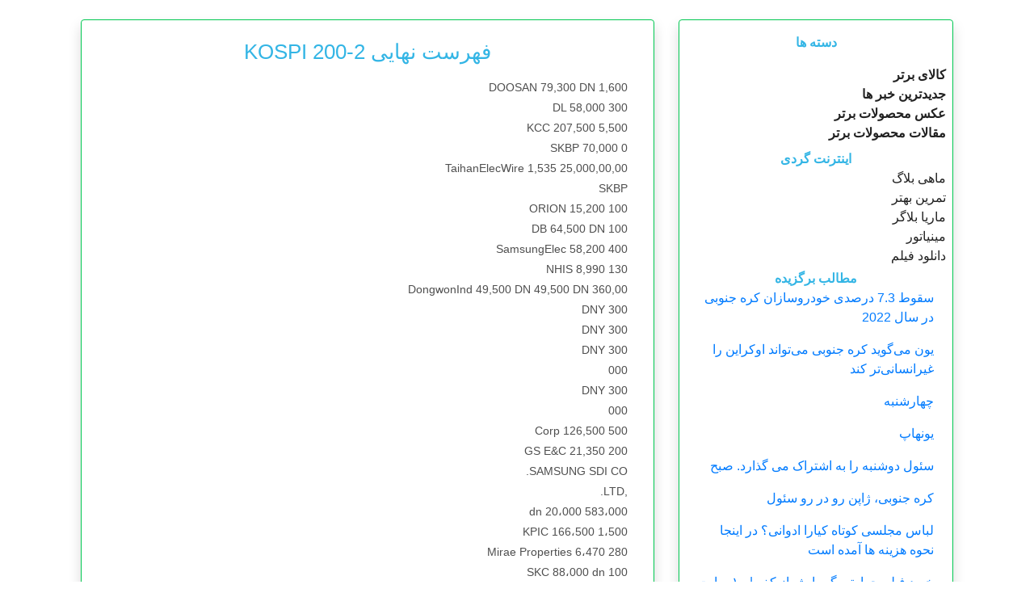

--- FILE ---
content_type: text/html; charset=UTF-8
request_url: https://laradoca.ir/content/10090
body_size: 3780
content:
<html lang="fa">

<head>
    <!-- Required meta tags always come first -->
    <meta charset="utf-8">
    <meta name="viewport" content="width=device-width, initial-scale=1, shrink-to-fit=no">
    <meta http-equiv="x-ua-compatible" content="ie=edge">
    <title>
       فهرست نهایی KOSPI 200-2
</title>
    <link rel="stylesheet" href="/css/bootstrap-custom.css">
    



</head>

<body class="mt-4">
<!-- Navbar -->


        <!-- Navbar -->
    <!-- Main layout -->
    <div class="container">
        <div class="container-fluid">
            <!-- Magazine -->
            <div class="row">
                <!-- Sidebar -->
                <div class="col-xl-4 col-md-12">

                        <!-- Section: Categories -->
                    <div class="col-12 border border-success text-info rounded shadow border-danger p-2 mb-5">

    <p class="font-weight-bold mt-2 text-center"><strong>دسته ها</strong></p>

    <div class=" d-flex justify-content-between align-items-center">
        <a href="/" class="text-dark font-weight-bold">کالای برتر</a>
    </div>
    <div class=" d-flex justify-content-between align-items-center">
        <a href="/category/1"  class="text-dark font-weight-bold">جدیدترین خبر ها</a>
    </div>
    <div class=" d-flex justify-content-between align-items-center">
        <a href="/category/2"  class="text-dark font-weight-bold">عکس محصولات برتر</a>
    </div>
    <div class=" d-flex justify-content-between align-items-center">
        <a href="#content/lam"  class="text-dark font-weight-bold">مقالات محصولات برتر</a>
    </div>

    <div class="font-weight-bold  mt-2 text-center"><strong>اینترنت گردی</strong></div>

            <div class=" d-flex justify-content-between align-items-center">
            <a href="https://mahiblog.ir/"  class="text-dark">ماهی بلاگ</a>
        </div>
            <div class=" d-flex justify-content-between align-items-center">
            <a href="http://bestprac.ir/"  class="text-dark">تمرین بهتر</a>
        </div>
            <div class=" d-flex justify-content-between align-items-center">
            <a href="https://mariabloger.ir/"  class="text-dark">ماریا بلاگر</a>
        </div>
            <div class=" d-flex justify-content-between align-items-center">
            <a href="https://miniatoresd.ir"  class="text-dark">مینیاتور</a>
        </div>
            <div class=" d-flex justify-content-between align-items-center">
            <a href="https://www.downloadefilm.ir/"  class="text-dark">دانلود فیلم</a>
        </div>
    
    <div class="col-12 font-weight-bold  mt-1 text-center"><strong>مطالب برگزیده</strong></div>
    <div class="col-12">
        <!-- First row -->
        <div class="row">
                    <!-- Excerpt -->
                <div class="col-12 text-right">
                    <div class="mt-0 mb-3 text-dark"><strong><a href="https://laradoca.ir/content/21274">سقوط 7.3 درصدی خودروسازان کره جنوبی در سال 2022</a></strong></div>
                </div>
                        <!-- Excerpt -->
                <div class="col-12 text-right">
                    <div class="mt-0 mb-3 text-dark"><strong><a href="https://laradoca.ir/content/21218">یون می‌گوید کره جنوبی می‌تواند اوکراین را غیرانسانی‌تر کند</a></strong></div>
                </div>
                        <!-- Excerpt -->
                <div class="col-12 text-right">
                    <div class="mt-0 mb-3 text-dark"><strong><a href="https://laradoca.ir/content/21162">چهارشنبه</a></strong></div>
                </div>
                        <!-- Excerpt -->
                <div class="col-12 text-right">
                    <div class="mt-0 mb-3 text-dark"><strong><a href="https://laradoca.ir/content/21106">یونهاپ</a></strong></div>
                </div>
                        <!-- Excerpt -->
                <div class="col-12 text-right">
                    <div class="mt-0 mb-3 text-dark"><strong><a href="https://laradoca.ir/content/21050">سئول دوشنبه را به اشتراک می گذارد. صبح</a></strong></div>
                </div>
                        <!-- Excerpt -->
                <div class="col-12 text-right">
                    <div class="mt-0 mb-3 text-dark"><strong><a href="https://laradoca.ir/content/20994">کره جنوبی، ژاپن رو در رو سئول</a></strong></div>
                </div>
                        <!-- Excerpt -->
                <div class="col-12 text-right">
                    <div class="mt-0 mb-3 text-dark"><strong><a href="https://laradoca.ir/content/20933">لباس مجلسی کوتاه کیارا ادوانی؟ در اینجا نحوه هزینه ها آمده است</a></strong></div>
                </div>
                        <!-- Excerpt -->
                <div class="col-12 text-right">
                    <div class="mt-0 mb-3 text-dark"><strong><a href="https://laradoca.ir/content/20903">خرید فیلم حرارتی گرمایش از کف |  ۱۰ سایت برتر برای دانلود فیلم و سریال -- با کیفیت ترین</a></strong></div>
                </div>
                        <!-- Excerpt -->
                <div class="col-12 text-right">
                    <div class="mt-0 mb-3 text-dark"><strong><a href="https://laradoca.ir/content/20865">روز پنجشنبه</a></strong></div>
                </div>
                        <!-- Excerpt -->
                <div class="col-12 text-right">
                    <div class="mt-0 mb-3 text-dark"><strong><a href="https://laradoca.ir/content/20809">مظنون به خانه یک قانونگذار یورش برد</a></strong></div>
                </div>
                        <!-- Excerpt -->
                <div class="col-12 text-right">
                    <div class="mt-0 mb-3 text-dark"><strong><a href="https://laradoca.ir/content/20753">KOTRA به دنبال راه های ژاپن: ستاره</a></strong></div>
                </div>
                        <!-- Excerpt -->
                <div class="col-12 text-right">
                    <div class="mt-0 mb-3 text-dark"><strong><a href="https://laradoca.ir/content/20697">(ویرایش کره 11 آوریل)</a></strong></div>
                </div>
                        <!-- Excerpt -->
                <div class="col-12 text-right">
                    <div class="mt-0 mb-3 text-dark"><strong><a href="https://laradoca.ir/content/20641">(دوم LD) منازعات مربوط به ارز دیجیتال آدم ربایی و قتل:</a></strong></div>
                </div>
                        <!-- Excerpt -->
                <div class="col-12 text-right">
                    <div class="mt-0 mb-3 text-dark"><strong><a href="https://laradoca.ir/content/20585">(3rd LD) سامسونگ به طور مساوی Q1 کاهش می دهد 96 درصد</a></strong></div>
                </div>
                        <!-- Excerpt -->
                <div class="col-12 text-right">
                    <div class="mt-0 mb-3 text-dark"><strong><a href="https://laradoca.ir/content/20529">(سرب) کره جنوبی در 2 فوریه هیپ acta را پست می کند.</a></strong></div>
                </div>
                        <!-- Excerpt -->
                <div class="col-12 text-right">
                    <div class="mt-0 mb-3 text-dark"><strong><a href="https://laradoca.ir/content/20473">سئول پنجشنبه. ترس های صبحگاهی</a></strong></div>
                </div>
                        <!-- Excerpt -->
                <div class="col-12 text-right">
                    <div class="mt-0 mb-3 text-dark"><strong><a href="https://laradoca.ir/content/20417">لیست توقف KOSPI 200-2</a></strong></div>
                </div>
                        <!-- Excerpt -->
                <div class="col-12 text-right">
                    <div class="mt-0 mb-3 text-dark"><strong><a href="https://laradoca.ir/content/20361">(2nd LD) مواجهه با آتش سوزی های بند ناف روح بی جسم را به ارمغان آورد</a></strong></div>
                </div>
                        <!-- Excerpt -->
                <div class="col-12 text-right">
                    <div class="mt-0 mb-3 text-dark"><strong><a href="https://laradoca.ir/content/20305">بانک توسعه آسیایی 1.5 درصد کره 2023 را حفظ می کند</a></strong></div>
                </div>
                        <!-- Excerpt -->
                <div class="col-12 text-right">
                    <div class="mt-0 mb-3 text-dark"><strong><a href="https://laradoca.ir/content/20249">ژاپن کره شمالی</a></strong></div>
                </div>
                        <!-- Excerpt -->
                <div class="col-12 text-right">
                    <div class="mt-0 mb-3 text-dark"><strong><a href="https://laradoca.ir/content/20164">بازسازی ساختمان - بازسازی نمای ساختمان کرج</a></strong></div>
                </div>
                        <!-- Excerpt -->
                <div class="col-12 text-right">
                    <div class="mt-0 mb-3 text-dark"><strong><a href="https://laradoca.ir/content/20107">طراحی ویلا باغ طراحی ویلا جدید</a></strong></div>
                </div>
                        <!-- Excerpt -->
                <div class="col-12 text-right">
                    <div class="mt-0 mb-3 text-dark"><strong><a href="https://laradoca.ir/content/20053">(2nd LD) صادرات کره جنوبی ششمین شکست</a></strong></div>
                </div>
                        <!-- Excerpt -->
                <div class="col-12 text-right">
                    <div class="mt-0 mb-3 text-dark"><strong><a href="https://laradoca.ir/content/19997">رکا ساری و جواهرات را در دیور بمبئی دزدید</a></strong></div>
                </div>
                        <!-- Excerpt -->
                <div class="col-12 text-right">
                    <div class="mt-0 mb-3 text-dark"><strong><a href="https://laradoca.ir/content/19941">طرح های خودروسازان برقی در سئول</a></strong></div>
                </div>
                        <!-- Excerpt -->
                <div class="col-12 text-right">
                    <div class="mt-0 mb-3 text-dark"><strong><a href="https://laradoca.ir/content/19885">(LEAD) سئول در میان مشکلات غواصی کاهش یافته، نسل دوم را به اشتراک می گذارد</a></strong></div>
                </div>
                        <!-- Excerpt -->
                <div class="col-12 text-right">
                    <div class="mt-0 mb-3 text-dark"><strong><a href="https://laradoca.ir/content/19829">(لد دوم) یون قول داد در صورت ادامه، کره شمالی را نبرد</a></strong></div>
                </div>
                        <!-- Excerpt -->
                <div class="col-12 text-right">
                    <div class="mt-0 mb-3 text-dark"><strong><a href="https://laradoca.ir/content/19773">روز سه شنبه</a></strong></div>
                </div>
                        <!-- Excerpt -->
                <div class="col-12 text-right">
                    <div class="mt-0 mb-3 text-dark"><strong><a href="https://laradoca.ir/content/19717">سهام کره جنوبی در میان نگرانی</a></strong></div>
                </div>
                        <!-- Excerpt -->
                <div class="col-12 text-right">
                    <div class="mt-0 mb-3 text-dark"><strong><a href="https://laradoca.ir/content/19661">(LEAD) LGES برنامه های برجسته ای برای سنج های EV آریزونا دارد</a></strong></div>
                </div>
                        <!-- Excerpt -->
                <div class="col-12 text-right">
                    <div class="mt-0 mb-3 text-dark"><strong><a href="https://laradoca.ir/content/19605">کورتا پستانک 4k روپیه میرا راجپوت سخت است</a></strong></div>
                </div>
                        <!-- Excerpt -->
                <div class="col-12 text-right">
                    <div class="mt-0 mb-3 text-dark"><strong><a href="https://laradoca.ir/content/19549">کره جنوبی بدون توجه به شرایط قبلی</a></strong></div>
                </div>
                        <!-- Excerpt -->
                <div class="col-12 text-right">
                    <div class="mt-0 mb-3 text-dark"><strong><a href="https://laradoca.ir/content/19493">کاکائو استارت‌آپ بریتانیایی Split را خریداری می‌کند</a></strong></div>
                </div>
                        <!-- Excerpt -->
                <div class="col-12 text-right">
                    <div class="mt-0 mb-3 text-dark"><strong><a href="https://laradoca.ir/content/19437">فهرست امضای KOSPI 200-3</a></strong></div>
                </div>
                        <!-- Excerpt -->
                <div class="col-12 text-right">
                    <div class="mt-0 mb-3 text-dark"><strong><a href="https://laradoca.ir/content/19381">Mango رویدادهای فراوانی را با نام «کپسول» راه اندازی می کند</a></strong></div>
                </div>
                        <!-- Excerpt -->
                <div class="col-12 text-right">
                    <div class="mt-0 mb-3 text-dark"><strong><a href="https://laradoca.ir/content/19325">در صورت عادی شدن روابط، کره جنوبی ژاپن را صادر می کند:</a></strong></div>
                </div>
                        <!-- Excerpt -->
                <div class="col-12 text-right">
                    <div class="mt-0 mb-3 text-dark"><strong><a href="https://laradoca.ir/content/19269">POSCO صد پوهانگ است</a></strong></div>
                </div>
                        <!-- Excerpt -->
                <div class="col-12 text-right">
                    <div class="mt-0 mb-3 text-dark"><strong><a href="https://laradoca.ir/content/19213">شرکت های کره جنوبی و امارات 5 میلیون دلار معامله می کنند:</a></strong></div>
                </div>
                        <!-- Excerpt -->
                <div class="col-12 text-right">
                    <div class="mt-0 mb-3 text-dark"><strong><a href="https://laradoca.ir/content/19147">KOSPI 200 Lapse List-4</a></strong></div>
                </div>
                        <!-- Excerpt -->
                <div class="col-12 text-right">
                    <div class="mt-0 mb-3 text-dark"><strong><a href="https://laradoca.ir/content/19091">«نهنگ» Cheon Myeong-kwan در فهرست طولانی بوکر 2023 قرار گرفت</a></strong></div>
                </div>
                        <!-- Excerpt -->
                <div class="col-12 text-right">
                    <div class="mt-0 mb-3 text-dark"><strong><a href="https://laradoca.ir/content/19035">وضعیت مالی کره جنوبی در بحبوحه سقوط آونگ ایالات متحده:</a></strong></div>
                </div>
                        <!-- Excerpt -->
                <div class="col-12 text-right">
                    <div class="mt-0 mb-3 text-dark"><strong><a href="https://laradoca.ir/content/18979">(LEAD) SVB droop market:</a></strong></div>
                </div>
                        <!-- Excerpt -->
                <div class="col-12 text-right">
                    <div class="mt-0 mb-3 text-dark"><strong><a href="https://laradoca.ir/content/18923">آنتیفون Miu Miu درآمد پرادا 2022 را افزایش می دهد</a></strong></div>
                </div>
                        <!-- Excerpt -->
                <div class="col-12 text-right">
                    <div class="mt-0 mb-3 text-dark"><strong><a href="https://laradoca.ir/content/18867">ضررهای سئول</a></strong></div>
                </div>
                        <!-- Excerpt -->
                <div class="col-12 text-right">
                    <div class="mt-0 mb-3 text-dark"><strong><a href="https://laradoca.ir/content/18811">هزینه 10.8 درصد در سال 2022</a></strong></div>
                </div>
                        <!-- Excerpt -->
                <div class="col-12 text-right">
                    <div class="mt-0 mb-3 text-dark"><strong><a href="https://laradoca.ir/content/18755">(LEAD) گروه های سیاسی-اجتماعی ژاپن کره جنوبی را هدر می دهند</a></strong></div>
                </div>
                        <!-- Excerpt -->
                <div class="col-12 text-right">
                    <div class="mt-0 mb-3 text-dark"><strong><a href="https://laradoca.ir/content/18699">نرخ های بین بانکی کره (KORIBOR)</a></strong></div>
                </div>
                        <!-- Excerpt -->
                <div class="col-12 text-right">
                    <div class="mt-0 mb-3 text-dark"><strong><a href="https://laradoca.ir/content/18591">خانه پوشاک کمک &quot;Brands at M&amp;S&quot; را راه اندازی کرد</a></strong></div>
                </div>
                        <!-- Excerpt -->
                <div class="col-12 text-right">
                    <div class="mt-0 mb-3 text-dark"><strong><a href="https://laradoca.ir/content/18528">بازرسی جرثقیل سقفی پاورپوینت جامع سلامت جرثقیل</a></strong></div>
                </div>
                        <!-- Excerpt -->
                <div class="col-12 text-right">
                    <div class="mt-0 mb-3 text-dark"><strong><a href="https://laradoca.ir/content/18476">Hanwha 2022 1.7 pct 2.24 tln وون</a></strong></div>
                </div>
                    </div>
        <!--/ First row -->
    </div>
    <div class="col-12 font-weight-bold  mt-1 text-center"><strong>اطلاعات کاربری</strong></div>
    <div class="col-12">
        <!-- First row -->
        <div class="row">
                <div class="col-12 text-right">
                    <div class="mt-0 mb-2 text-dark"> <a class="text-dark" href="#login">ورود</a> </div>
                    <div class="mt-0 mb-2 text-dark"> <a class="text-dark" href="#login">ثبت نام</a> </div>
                </div>
        </div>
        <!--/ First row -->
    </div>
    <div class="col-12 font-weight-bold  mt-1 text-center"> شبکه های اجتماعی </div>
    <div class="col-12">
        <!-- First row -->
        <div class="row">
            <div class="col-12 text-right">
                <div class="mt-0 mb-2 text-dark"> <a class="text-dark" href="#insta">اینستاگرام</a> </div>
                <div class="mt-0 mb-2 text-dark"> <a class="text-dark" href="#telegram">تلگرام</a> </div>
            </div>
        </div>
        <!--/ First row -->
    </div>
</div>

                </div>
                <!--/ Sidebar -->

                <!-- Main news -->
                <div class="col-xl-8">

                    <div class="col-12 border border-success text-info rounded shadow border-danger p-2 mb-5">
                        <h1 class="col-12	 mt-3  text-center" style="font-size: 26px">
                            فهرست نهایی KOSPI 200-2
                        </h1>

                        <div class="col-12 px-4 mt-3">
                            <div class="dark-grey-text px-0 article col-12 text-right">
                                <p> DOOSAN 79,300 DN 1,600<br>DL 58,000 300<br>KCC 207,500 5,500<br>SKBP 70,000 0<br>TaihanElecWire 1,535 25,000,00,00<br> SKBP <br>ORION 15,200 100<br>DB 64,500 DN 100<br>SamsungElec 58,200 400<br>NHIS 8,990 130<br>DongwonInd 49,500 DN 49,500 DN 360,00<br>DNY 300<br>DNY 300<br>DNY 300<br>000<br>DNY 300<br>000<br> Corp 126,500 500<br>GS E&C 21,350 200<br>SAMSUNG SDI CO.<br>,LTD.<br> 583،000 dn 20،000 <BR> KPIC 166،500 1،500 <br> Mirae Properties 6،470 280 <BR> SKC 88،000 dn 100 <br> GS 27،350 dn 600 <br> دونگسو 32،750 5،600 <BR> اوتوگی 453،000 500 500 <br> Nongshim 3،000 <br> SGBC 43،050 150 <BR> Hyosung 65،100 dn 200 <BR> Lotte 30،050 300 <BR> GCH CORP 16،500 0 <BR> Lottechilsung 167،500 4،500 <BR> Hyundaigreenfood 6،690 0 <br> Posco 278،500 4،000 amorepactact <br> foosung 10،650 dn 250 <br> sk 148،000 dn 1،500 <br> cj cheiljedang 338،000 dn 11،000 <br> posco 21،000 dn 450 <br> poongsan 31،300 dn 250 <br> kbfinancialgroup 53،900 3،400 450 <br> hansae 14،700 br>(بیشتر)</p>
                            </div>
                        </div>

                    </div>
                    <div class="col-12 border border-success text-info rounded shadow border-danger p-2 mb-5">
                        <div class="col-12 text-right font-weight-bold fa-bold">
                            مطالب قبلی :
                        </div>
                        <div class="col-12 pb-2  px-0 text-right mt-3" >
                                                    <!-- Excerpt -->
                                   <p> <strong><a href="https://laradoca.ir/content/10011">:: اولین قمر سئول 2023</a></strong></p>
                                <!--/ Excerpt -->
                                                        <!-- Excerpt -->
                                   <p> <strong><a href="https://laradoca.ir/content/9956">:: علامت &quot;صندوق کشف&quot; نادیده گرفته شد</a></strong></p>
                                <!--/ Excerpt -->
                                                        <!-- Excerpt -->
                                   <p> <strong><a href="https://laradoca.ir/content/9767">:: (2nd LD) با 6 کشته، 29</a></strong></p>
                                <!--/ Excerpt -->
                                                        <!-- Excerpt -->
                                   <p> <strong><a href="https://laradoca.ir/content/9712">:: کارگردان «بازی ماهی مرکب» که در حال آموزش است</a></strong></p>
                                <!--/ Excerpt -->
                                                        <!-- Excerpt -->
                                   <p> <strong><a href="https://laradoca.ir/content/9624">:: (LEAD) پخش تلویزیونی «بازی ماهی مرکب» توسط دولت کره جنوبی</a></strong></p>
                                <!--/ Excerpt -->
                                                    </div>

                    </div>

                    <!--/ Main news -->


                </div>
                <!--/ Main news -->


            </div>
            <!--/ Magazine -->
        </div>
    </div>
    



<!-- Footer -->

</body>

</html>